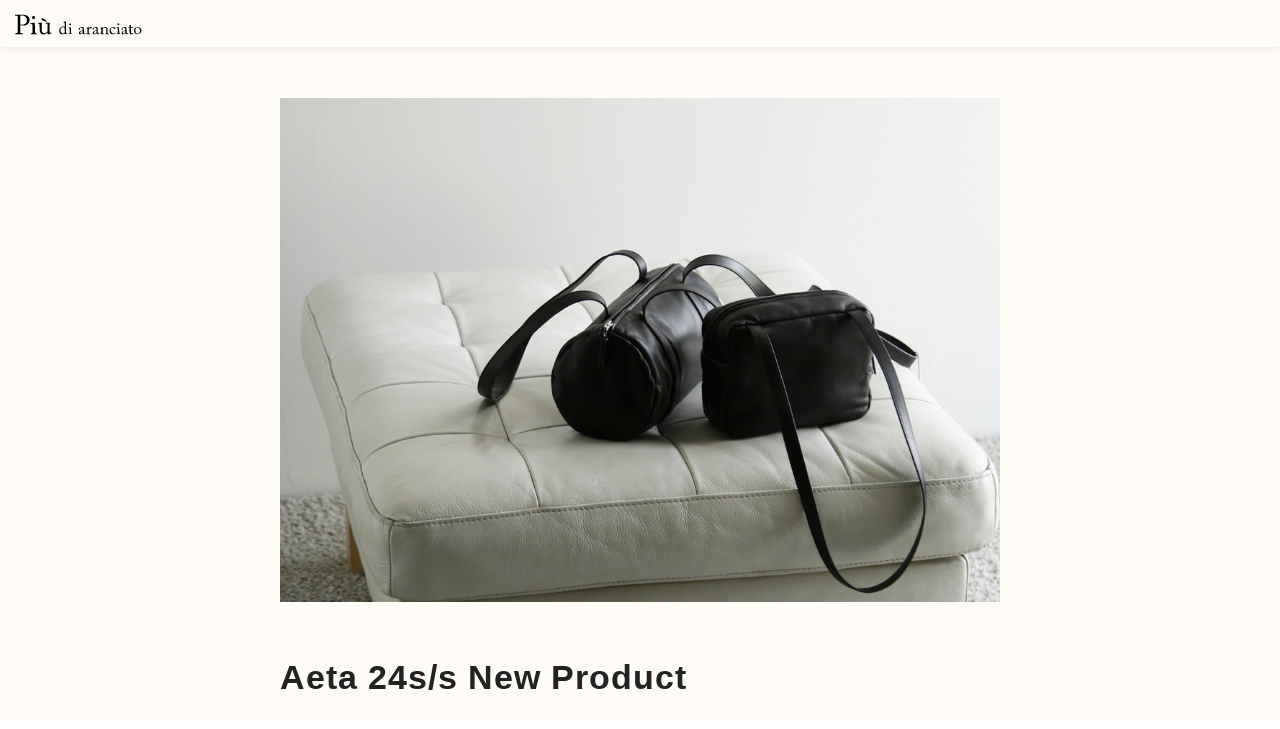

--- FILE ---
content_type: text/html
request_url: https://www.piudi.jp/s/tokusyu/24ss_aeta/index.html
body_size: 5125
content:
<!DOCTYPE html>
<html lang="ja">
<head>
<!-- Google Tag Manager --> 
<script>
(function(w, d, s, l, i) {
    w[l] = w[l] || [];
    w[l].push({
        'gtm.start': new Date().getTime(),
        event: 'gtm.js'
    });
    var f = d.getElementsByTagName(s)[0],
        j = d.createElement(s),
        dl = l != 'dataLayer' ? '&l=' + l : '';
    j.async = true;
    j.src =
        'https://www.googletagmanager.com/gtm.js?id=' + i + dl;
    f.parentNode.insertBefore(j, f);
})(window, document, 'script', 'dataLayer', 'GTM-NXWMSV7');
</script> 
<!-- End Google Tag Manager --> 

<!-- ↓必須 -->

<meta charset="UTF-8">
<title>Aeta 24s/s New Product｜Piu di aranciato（ピウディアランチェート）</title>
<meta name="viewport" content="width=device-width">

<!-- ↓必須 -->
<meta name="description" content="上質なシープスキンの素材感が際立つ「シープコレクション」より、今シーズンの新作が登場します。ロングハンドルが特徴の4モデルは今期のルックでも印象的だったプロダクト。その注目のモデルが一挙に入荷しましたのでご紹介させていただきます。">
<link rel="stylesheet" href="https://www.piudi.jp/s/css/reset.css">
<link rel="stylesheet" href="https://www.piudi.jp/s/tokusyu/css/style.css">
<link rel="stylesheet" href="https://use.fontawesome.com/releases/v5.6.4/css/all.css">
<link rel="stylesheet" href="aeta.css">
</head>

<body>
<!-- Google Tag Manager (noscript) -->
<noscript>
<iframe src="https://www.googletagmanager.com/ns.html?id=GTM-NXWMSV7" height="0" width="0" style="display:none;visibility:hidden"></iframe>
</noscript>
<!-- End Google Tag Manager (noscript) --> 

<!--------------- header ---------------->
<header id="header">
  <div class="logo"> <a href="https://www.piudi.jp/"><img src="https://www.piudi.jp/s/img/pidiaranciato_logo.svg" alt="Piu di aranciato"></a> </div>
</header>

<!--------------------- contents ----------------------> 

<!--------------------- contents ---------------------->

<div id="content-wrapper">
  <div class="content">
    <div class="photo_module horizontal"><a href="https://www.piudi.jp/c/bl/bl-a/bl-a-aeta"><img src="img/240402_aeta_web1.jpg" alt="Aeta 24s/s New Product"></a></div>
    <div class="text_module">
      <h2 class="item-title">Aeta 24s/s New Product</h2>
      <p class="text"><span style="color: #D10A0D; text-decoration: underline;">4月3日(水)午前10時販売START</span><br>
        上質なシープスキンの素材感が際立つ「シープコレクション」より、今シーズンの新作が登場します。ボディのサイズに比べてハンドルが長めに設定されたロングハンドルが特徴の4モデルは、今期のルックでも印象的だったプロダクト。その注目のモデルが一挙に入荷しましたのでご紹介させていただきます。</p>
      <br>
      <br>
      <p class="text brand"><span>Aeta</span> 上質な素材を使用し、長年愛用できる特別なバッグを作っている日本のブランド。
        様々な国や地域に赴き、現地での一期一会を形にしています。
        ブランドネームの語源は日本語の“逢えた"に由来し、一つ一つの出逢いを大切に型にはまらない自由な発想で、 丁寧なものづくりを信条としています。</p>
    </div>
  </div>
  <div class="main_text content"> 
    
    <!-- -->
    
    <div class="headline_module">
      <h3 class="headline">SHEEP collection</h3>
    </div>
    <div class="photo_module vertical">
      <p class="img"><img src="img/240402_aeta_web2a.jpg" alt="Aeta 24s/s New Product"></p>
    </div>
    <div class="text_module">
      <p class="text">ドラムバッグとボストンバッグがそれぞれ2サイズずつ。極めてシンプルなフォルム、縫い目も極力表に出ないように仕立てたミニマルなデザインです。</p>
    </div>
    <div class="photo_module vertical">
      <p class="img"><img src="img/240402_aeta_web2b.jpg" alt="Aeta 24s/s New Product"></p>
    </div>
    <div class="text_module">
      <p class="text">ロングハンドルは、持ちやすく、見た目の印象もスタイリッシュに。薄手の季節はもちろん、厚手のニットやアウターシーズンにも楽々型にかけられる長さです。手に持っても引きずる長さではないので、スタイルや気分に合わせて自由な持ち方を選択できます。</p>
    </div>
    
    <!-- --> 
    
    <!-- -->
    
    <div class="headline_module">
      <h4>とても滑らかなシープレザー<br>
      </h4>
    </div>
    <div class="photo_module vertical">
      <p class="img"><img src="img/240402_aeta_web3.jpg" alt="Aeta 24s/s New Product"></p>
    </div>
    <div class="text_module">
      <p class="text">とても上質で、肌に吸い付くような滑らかさのシープレザーを使用しています。ブランド定番素材のディアレザーに比べてもとてもきめ細かく柔らかで、上品な光沢があります。ライニングにはスムースな手触りの合成皮革があてられおり、さりげなくブランドネームが刻印されています。</p>
    </div>
    <div class="photo_module vertical">
      <p class="img"><img src="img/240402_aeta_web4.jpg" alt="Aeta 24s/s New Product"></p>
    </div>
    <div class="text_module">
      <p class="text">今回のシリーズは商品名に『PUFFY』と付いているのですが、その名のとおり、表面と内布の間に空気を含んだようにふかっとした手触り。持つと驚くほど軽いのも特徴です。</p>
    </div>
    
    <!-- --> 
    
    <!-- -->
    
    <div class="headline_module">
      <h3 class="headline">“PUFFY LONG HANDLE DRUM BAG  M &amp; L”<br>
        <span style="font-size: 0.6em">SH28 / SH29</span></h3>
    </div>
    <div class="photo_module vertical">
      <p class="img"><img src="img/240402_aeta_web5.jpg" alt="Aeta 24s/s New Product"></p>
    </div>
    <div class="text_module">
      <p class="text">円筒状のドラムバッグは今シーズン他のブランドでもよく目にする注目の形ですが、アエタのドラムバッグはスポーティーな印象を完璧に払拭し、他とは一線を画す洗練さと上品さが漂う容姿です。</p>
    </div>
    <div class="photo_module vertical">
      <p class="img"><img src="img/240402_aeta_web6.jpg" alt="Aeta 24s/s New Product"></p>
    </div>
    <div class="text_module">
      <p class="text">持ち姿はコンパクトですが、立体感あるフォルムは見た目以上に容量があり、Mサイズでも財布やポーチ、スマホなどお手回り品がすっきり収まるサイズ感です。</p>
    </div>
    
    <div class="item vertical">
      <ul>
        <li class="li_img"><p class="img"><img src="img/240402_aeta_web5.jpg" alt="Aeta 24s/s New Product"></p></li>
        <li class="li_txt">
          <p><span class="brand_name">SH28</span>パフィーロングハンドルドラムバッグ Mサイズ<br>
            ￥58,300 </p>
          <a href="https://www.piudi.jp/c/aranciato/sh28-aeta" class="buy">商品ページへ </a><p><span class="brand_name">SH29</span>パフィーロングハンドルドラムバッグ Lサイズ<br>
            ￥79,200 </p>
          <a href="https://www.piudi.jp/c/aranciato/sh29-aeta" class="buy">商品ページへ </a></li>
      </ul>
    </div>
    <!-- -->
    
    <div class="headline_module">
      <h3 class="headline">“PUFFY LONG HANDLE BOSTON  S &amp; M”<br>
        <span style="font-size: 0.6em">SH26 / SH27</span></h3>
    </div>
    <div class="photo_module vertical">
      <p class="img"><img src="img/240402_aeta_web7.jpg" alt="Aeta 24s/s New Product"></p>
      <p class="img"><img src="img/240402_aeta_web8.jpg" alt="Aeta 24s/s New Product"></p>
    </div>
    <div class="text_module">
      <p class="text">ボストンバッグは少し横長の正方形。少し角が取れた四角と、しっとりとしなやかな素材感と光沢が、シンプルな装いに合わせても、どこか女性らしいニュアンスを添えてくれます。</p>
    </div>
    <div class="item vertical">
      <ul>
        <li class="li_img"><p class="img"><img src="img/240402_aeta_web7.jpg" alt="Aeta 24s/s New Product"></p></li>
        <li class="li_txt">
          <p><span class="brand_name">Aeta SH26</span>パフィーロングハンドルボストン Sサイズ<br>
            ￥46,200 </p>
          <a href="https://www.piudi.jp/c/aranciato/sh26-aeta" class="buy">商品ページへ </a>
		  <p><span class="brand_name">Aeta SH27</span>パフィーロングハンドルボストン Mサイズ<br>
            ￥57,200 </p>
          <a href="https://www.piudi.jp/c/aranciato/sh27-aeta" class="buy">商品ページへ </a>
		  </li>
      </ul>
    </div>
    
    <!-- --> 
    
    <!-- -->
    
    <div class="headline_module">
      <h3 class="headline">着用イメージ </h3>
    </div>
    <div class="photo_module vertical"><a href="https://www.piudi.jp/c/aranciato/sh28-aeta">
      <p class="img"><img src="img/240402_aeta_web9.jpg" alt="Aeta 24s/s New Product"></p>
      </a></div>
    <div class="text_module">
      <p class="item_name">“PUFFY LONG HANDLE DRUM BAG M” SH28</p>
      <p class="text">ドラムバッグのMサイズ。ゆるっとしたドルマンスリーブのようなスウェットでも、きれいに肩掛けしていただけます。コロンとしたフォルムが、シンプルでカジュアルなスタイリングのアクセントに。</p>
    </div>
    <div class="photo_module vertical"><a href="https://www.piudi.jp/c/aranciato/sh29-aeta">
      <p class="img"><img src="img/240402_aeta_web10.jpg" alt="Aeta 24s/s New Product"></p>
      </a></div>
    <div class="text_module">
      <p class="item_name">“PUFFY LONG HANDLE DRUM BAG L” SH29</p>
      <p class="text">ドラムバッグのLサイズ。ふかっとした素材感がとても引き立つモデルです。ミリタリーパンツやスニーカーで合わせてもスポーティな印象ではなく、上品でスタイリッシュな装いにまとめてくれます。</p>
    </div>
    <div class="photo_module vertical"><a href="https://www.piudi.jp/c/aranciato/sh26-aeta">
      <p class="img"><img src="img/240402_aeta_web11.jpg" alt="Aeta 24s/s New Product"></p>
      </a></div>
    <div class="text_module">
      <p class="item_name">“PUFFY LONG HANDLE BOSTON S” SH26</p>
      <p class="text">ボストンバッグのSサイズ。日常遣いのほかに、ちょこんとかわいらしいサイズ感はドレスアップ時にも雰囲気を崩さず、ハンドバッグ代わりにも使えそうです。</p>
    </div>
    <div class="photo_module vertical"><a href="https://www.piudi.jp/c/aranciato/sh27-aeta">
      <p class="img"><img src="img/240402_aeta_web12.jpg" alt="Aeta 24s/s New Product"></p>
      </a></div>
    <div class="text_module">
      <p class="item_name">“PUFFY LONG HANDLE BOSTON M” SH27</p>
      <p class="text">ボストンバッグのMサイズ。日常遣いにも、オフィススタイルにも、お出かけ時にもフィットする、とても汎用性の高いデザインとサイズ感です。それでいて、特別感ある上質さは、どのシーンでも少し気分を高揚させてくれるそうです。</p>
    </div>
    
    <!-- --> 
    
    <!-- -->
    
    <div class="headline_module">
      <h3 class="headline">COMING SOON</h3>
    </div>
    <div class="text_module">
      <p class="text">今回は4月3日(水)午前10時販売開始のシープコレクションの新作をご紹介しましたが、いかがだったでしょうか。また、同時公開が間に合わなかったのですが、4月6日(土)には、ナイロンコレクションの新作も登場します。 </p>
    </div>
    <div class="photo_module vertical">
      <p class="img"><img src="img/240402_aeta_web13a.jpg" alt="Aeta 24s/s New Product"></p>
    </div>
    <div class="text_module">
      <p class="text">当店では定番人気のナイロンバックパック。カジュアルなアイテムながらも、オールブラックが大人の佇まいの人気のシリーズです。いままではその大きなサイズ感も特徴的だったXLとMサイズの2サイズ展開でしたが、今シーズンより新作Sサイズが仲間入りします。</p>
    </div>
    <div class="photo_module vertical">
      <p class="img"><img src="img/240402_aeta_web13b.jpg" alt="Aeta 24s/s New Product"></p>
    </div>
    <div class="text_module">
      <p class="text">巾着タイプとファスナータイプ2つの形それぞれで、XL・M・Sの3サイズ展開となります。MサイズとSサイズはお色違いでネイビーもご用意しております。XL・Mサイズは現在発売中ですが、Sサイズは4月6日(土)午前10時販売開始となります。商品ページは5日夕方ごろ公開となりますので、ぜひお楽しみにお待ちくださいませ。</p>
    </div>
  </div>
  
  <!--------------------- アイテム一覧へのリンク --------------------->
  <div class="all_link"><a href="https://www.piudi.jp/c/bl/bl-a/bl-a-aeta" target="_blank" class="btn bgbottom"><span>Aetaの商品を全て見る</span></a></div>
</div>

<!--------------------- /contents ---------------------> 

<!--------------- pagetop ---------------->
<div id="pagetop--fixed"><a href="#"></a></div>

<!--------------- footer ---------------->
<footer>
  <div class="footer__innerWrap"> 
    <!-- SNS -->
    <ul class="footer__snsList">
      <li><a href="https://www.instagram.com/piu_magazine/" target="_blank" title="INSTAGRAM"><i class="fab fa-instagram"></i></a></li>
      <li><a href="https://www.piudi.jp/f/line" title="LINE"><i class="fab fa-line"></i></a></li>
      <li><a href="https://www.piudi.jp/p/newsletter/subscribe" title="メルマガ登録"><i class="fas fa-envelope"></i></a></li>
    </ul>
    <ul class="footer__linkList">
      <li><a href="https://www.piudi.jp/">HOME</a></li>
      <li><a href="https://www.piudi.jp/f/companyprofile">会社概要・店舗情報</a></li>
    </ul>
    <div class="footer__copyright"> &copy;<script type="text/javascript">
            document.write(new Date().getFullYear());
                </script> Piu di aranciato ALL RIGHTS RESERVED. </div>
  </div>
</footer>
<script type="text/javascript" src="https://ajax.googleapis.com/ajax/libs/jquery/3.6.0/jquery.min.js"></script> 
<script src="https://www.piudi.jp/s/js/pagescroll.js"></script> 
<script src="https://www.piudi.jp/s/tokusyu/topics/futurestandard/js/fadeup.js"></script>
</body>
</html>

--- FILE ---
content_type: text/css
request_url: https://www.piudi.jp/s/css/reset.css
body_size: 689
content:
/*
Copyright (c) 2011, Yahoo! Inc. All rights reserved.
Code licensed under the BSD License:
https://developer.yahoo.com/yui/license.html
version: 2.9.0
*/

html {
	color: #000;
	background: #FFF
}
body, div, dl, dt, dd, ul, ol, li, h1, h2, h3, h4, h5, h6, pre, code, form, fieldset, legend, input, button, textarea, select, p, blockquote, th, td {
	margin: 0;
	padding: 0
}
table {
	border-collapse: collapse;
	border-spacing: 0
}
fieldset, img {
	border: 0
}
address, button, caption, cite, code, dfn, em, input, optgroup, option, select, strong, textarea, th, var {
	font: inherit
}
del, ins {
	text-decoration: none
}

ul{
	padding:0px;
	margin:0px;
	
	}

li {
	list-style: none
}
caption, th {
	text-align: left
}
h1, h2, h3, h4, h5, h6 {
	font-size: 100%;
	font-weight: normal
}
q:before, q:after {
	content: ''
}
abbr, acronym {
	border: 0;
	font-variant: normal
}
legend {
	color: #000
}
body {
	font: 13px/1.231 arial, helvetica, clean, sans-serif;
*font-size:small;
*font:x-small
}
select, input, textarea, button {
	font: 99% arial, helvetica, clean, sans-serif
}
table {
	font-size: inherit;
	font: 100%
}
pre, code, kbd, samp, tt {
	font-family: monospace;
*font-size:108%;
	line-height: 100%
}


--- FILE ---
content_type: text/css
request_url: https://www.piudi.jp/s/tokusyu/css/style.css
body_size: 1361
content:
@charset "utf-8";

/* CSS Document */


* {
    box-sizing: border-box;
}


img {
    max-width: 100%;
}


a {
    text-decoration: none;
}

a:link,
a:visited {
    color: #444;
}

a:hover {
    opacity: 0.7;
}


body {
  width: 100%;
  height: 100%;
  font-size: 13px;
  word-break: break-word;
  padding: 0;
  margin: 0;
  font-family: Avenir, "Open Sans", "Helvetica Neue", Helvetica, Arial, Verdana, Roboto, "游ゴシック", "Yu Gothic", "游ゴシック体", "YuGothic", "ヒラギノ角ゴ Pro W3", "Hiragino Kaku Gothic Pro", "Meiryo UI", "メイリオ", Meiryo, "ＭＳ Ｐゴシック", "MS PGothic", sans-serif;
}


/* -------------------- header -------------------- */

header {
    position: fixed;
    left:0;
    top: 0;
    z-index: 9999;
    width: 100%;
    box-shadow: 0px 0px 10px 0px rgb(0 0 0 / 10%);
    padding-bottom: 0.5%;
    background-color: #fff;
}

.logo {
    width: 98%;
    margin: 1% auto 0;

}

.logo img {
    max-width: 130px;
}


@media (max-width:1023px) {

.logo {
    width: 98%;
    margin: 2% auto 0;
}

}



/* -------------------- footer -------------------- */

footer {
    margin-top: 2rem;
    width: 100%;
    background: #f5f5f5;
    padding: 2rem 0 8rem;
}

.footer__innerWrap {
    width: 80%;
    margin: 0 auto;
    font-size: .8rem;
    color: #999;
    text-align: center;
}

.footer__snsList li,
.footer__linkList li {
    font-size: 2rem;
    margin: 0 .4rem;
    display: inline-block;
}


.footer__linkList li {
    font-size: .8rem;}



.footer__linkList {
    margin-top: 1rem;
}


.footer__copyright {
    margin-top: 1rem;
    margin-bottom: 8rem;
    font-size: .6rem;
}


/* -------------------- pagetop -------------------- */


#pagetop--fixed {
    position: fixed;
    width: 2.4rem;
    height: 2.4rem;
    bottom: 80px;
    right: 1vw;
    background: #222;
    opacity: 0.7;
    border-radius: 50%;
    z-index: 998;
}


#pagetop--fixed a {
    position: relative;
    display: block;
    padding: 1rem 2rem;
}

#pagetop--fixed a::before,
#pagetop--fixed a::after {
    position: absolute;
    top: 0;
    bottom: 0;
    left: 0;
    margin: auto;
    content: "";
    vertical-align: middle;
}



#pagetop--fixed a::before {
    left: 1.15rem;
    width: 1px;
    height: 1.2rem;
    top: .2rem;
    background: #fff;
}


#pagetop--fixed a::after {
    left: .85rem;
    top: 0rem;
    width: 0.7rem;
    height: 0.7rem;
    border-top: 1px solid #fff;
    border-right: 1px solid #fff;
    -webkit-transform: rotate(-45deg);
    transform: rotate(-45deg);
}



/* ページの上部へ　テキスト版 */
.pagetop--fixed i {
    font-size: 5rem;
}


.pagetop {
    text-align: right;
    padding-top: 4rem;
}

.pagetop::before {
    padding-right: .4rem;
    padding-bottom: -.2rem;
    content: "\f062";
    font-size: 1rem;
    font-family: "Font Awesome 5 Free";
    color: #999;
    font-weight: 600;
}



/* -------------------- behavior -------------------- */


@media (max-width:1023px) {
    .pc {
        display: none;
    }

    .sp {
        display: block;
    }
}

@media (min-width:1024px) {
    .sp {
        display: none;
    }

    .pc {
        display: block;
    }

    #pagetop--fixed {
        bottom: 3vh;
    }


}

--- FILE ---
content_type: text/css
request_url: https://www.piudi.jp/s/tokusyu/24ss_aeta/aeta.css
body_size: 2083
content:
@charset "utf-8";

/* CSS Document */

/* -------------------- header -------------------- */
/* 背景色変更 不要な場合は削除 */
header {
  background-color: #fffcf8;
}
body{
	background-color: #fffcf8 ;
}
footer{
	background-color: #fffcf8;
}
/* -------------------- contents -------------------- */
img {
  width: 100%;
}
h1 {
  font-weight: normal;
  width: 60%;
  margin: auto;
  max-width: 600px;
}
div#content-wrapper{
  margin-top: 3%;
}
div#content-wrapper img {
  margin-bottom: 10px;
}
.item_number {
  font-size: 24px;
  font-family: 'Caveat', cursive;
  margin-bottom: -10px;
}
.text_module {
  margin: 0 0 40px;
}
.text {
  font-size: 16px;
  line-height: 2;
}

.intro {
	font-weight: 600
}
.item_name {
  font-size: 14px;
  font-weight: 600;
	text-align: center;
	padding-bottom: 5%
}
.brand{
	border:1px solid #000000;
	font-weight: normal;
	font-size: 0.9rem;
	padding: 2% 4%;
}
.brand span{
	display: block;
	font-size: 1.1rem;
	font-weight: 600;
}
.main_visual{
  max-width: 1000px;
}
.content {
  padding: 40px 80px 60px;
}
.content {
  max-width: 1000px;
  margin: 0 auto;
  padding: 40px 140px 0;
  color: #222;
  word-break: break-word;
  line-break: strict;
  word-wrap: normal;
}

h4{
  padding: 3px 0 3px 10px;
  font-size: 20px;
  font-weight: 700;
  line-height: 1.15;
  border-left: 2px solid #8A798A;
	
}
.item{
	border: 1px solid #3D3D3D;
	margin-bottom: 2%
}
.item ul{
	display: grid;
    grid-template-columns: 1fr 1.5fr;
    width: 100%;
    margin: 0 auto;
    gap: 4%;
	padding: 30px 25px 10px 20px;
}
.item ul .li_txt{
	padding-top: 3%;
	line-height: 2;	
}
.brand_name{
	font-weight: bold;
	padding-right: 2%
	
}
.buy{
    display: flex;
    padding: 0.5em 1em;
    width: 100%;
    color: #333;
    font-size: 13px;
    font-weight: 700;
    background-color: #cccccc;
    transition: 0.3s;
	margin-bottom: 3%
}
@media screen and (max-width: 1060px) {
  .content {
    padding: 40px 80px 60px;
  }
}

@media screen and (max-width: 667px) {
  
.main_visual{
  max-width: 100%;
}
	h1 {
    width: 84%;
  }
  .content {
    padding: 40px 20px 60px;
  }
  .text_module {
    padding: 0 20px;
  }
  .text {
    font-size: 15px;
  }
}
h4{
  line-height: 1.05;
	
}
.brand{
	border:1px solid #000000;
	font-weight: normal;
	font-size: 0.8rem;
	padding: 5% 6%;
}
.item-title {
  padding: 2px 0 2px 0px;
  margin: 0 0 20px;
  font-size: 34px;
  font-weight: 700;
  line-height: 1.15;
  letter-spacing: 1px;
}
.headline {
  padding: 2px 0 2px 10px;
  font-size: 24px;
  font-weight: 700;
  line-height: 1.5;
  border-left: 5px solid #7d7d7d;
  border-left: 8px solid #8A798A;
	
}

.headline_module {
  padding: 40px 0;
}
@media screen and (max-width: 1100px) {
  .headline {
    font-size: 22px;
  }
  .headline_module {
    padding: 40px 0;
  }
}
@media screen and (max-width: 667px) {
  .headline {
    font-size: 20px;
  }
  .headline_module {
    padding: 30px 0;
  }
}
.photo_module {
  margin: 0 auto 40px;
  padding: 20px 0 0;
}
.photo_module ul{
	overflow: hidden;
}
.photo_module ul li{
	float: left;
	width: 50%;
}

.item ul{
	display: grid;
    grid-template-columns: 1fr;
    width: 100%;
    margin: 0 auto;
    gap: 4%;
	padding: 10% 15%;
}
.item ul .li_txt{
	padding-top: 0%;
}
.buy{
	margin-bottom: 4%
}
@media screen and (max-width: 1100px) {
  .photo_module.vertical {
    width: 90%;
  }
  .photo_module {
    margin-bottom: 40px;
    padding-top: 20px;
  }
}
@media screen and (max-width: 667px) {
  .photo_module.vertical {
    width: 100%;
    margin: auto;
    padding-top: 0;
  }
.photo_module ul li{
	float: left;
	width: 100%;
}
}
/*== 商品一覧へのリンク） */
.all_link {
  width: 90%;
  display: block;
  margin: 0 auto 80px;
  max-width: 800px;
}
.btn {
  position: relative;
  overflow: hidden;
  /*ボタンの形状*/
  text-decoration: none;
  display: inline-block;
  border: 1px solid #555;
  /* ボーダーの色と太さ */
  padding: 10px 30px;
  text-align: center;
  outline: none;
  /*アニメーションの指定*/
  transition: ease .2s;
  width: 100%;
}
.btn span {
  position: relative;
  z-index: 3;
  color: #333;
  font-size: 1rem;
  font-weight: 700;
}
.btn:hover span {
  color: #fff;
}
.all_link a:hover {
  opacity: 1;
}
/*== 背景が流れる（下から上） */
.bgbottom:before {
  content: '';
  /*絶対配置で位置を指定*/
  position: absolute;
  bottom: 0;
  left: 0;
  z-index: 2;
  /*色や形状*/
  background: #333;
  /*背景色*/
  width: 100%;
  height: 0;
  /*アニメーション*/
  transition: .3s cubic-bezier(0.8, 0, 0.2, 1) 0s;
}
/*hoverした際の形状*/
.bgbottom:hover:before {
  height: 100%;
  background-color: #333;
}
/*== 商品一覧へのリンク　ここまで */
/* -------------------- フェードアップ -------------------- */
/* fadeUp */
.fadeUp {
  animation-name: fadeUpAnime;
  animation-duration: 1s;
  animation-fill-mode: forwards;
  opacity: 0;
}
@keyframes fadeUpAnime {
  from {
    opacity: 0;
    transform: translateY(50px);
  }
  to {
    opacity: 1;
    transform: translateY(0);
  }
}
/* スクロールをしたら出現する要素にはじめに透過0を指定　*/
.photo_module {
  opacity: 0;
}



--- FILE ---
content_type: image/svg+xml
request_url: https://www.piudi.jp/s/img/pidiaranciato_logo.svg
body_size: 3823
content:
<?xml version="1.0" standalone="no"?>
<!DOCTYPE svg PUBLIC "-//W3C//DTD SVG 20010904//EN"
 "http://www.w3.org/TR/2001/REC-SVG-20010904/DTD/svg10.dtd">
<svg version="1.0" xmlns="http://www.w3.org/2000/svg"
 width="1700.000000pt" height="308.000000pt" viewBox="0 0 1700.000000 308.000000"
 preserveAspectRatio="xMidYMid meet">

<g transform="translate(0.000000,308.000000) scale(0.100000,-0.100000)"
fill="#000000" stroke="none">
<path d="M265 2857 c-4 -8 -5 -39 -3 -68 l3 -54 145 -6 c146 -6 181 -14 196
-46 4 -10 10 -337 11 -728 4 -811 -6 -1438 -25 -1472 -20 -37 -49 -45 -178
-51 l-124 -5 0 -62 c0 -42 4 -64 13 -67 6 -2 117 -1 246 2 129 3 342 3 475 0
132 -3 247 -4 254 -2 8 3 12 26 12 67 l0 63 -142 4 c-100 3 -150 8 -165 18
-47 30 -48 37 -51 530 l-3 466 93 -9 c51 -5 181 -6 288 -4 168 4 209 8 295 31
232 60 398 182 483 356 61 124 76 192 76 340 0 110 -4 135 -28 205 -40 115
-80 181 -161 260 -119 118 -276 191 -473 220 -114 16 -291 20 -796 17 -203 -1
-384 0 -402 4 -25 5 -35 2 -39 -9z m1130 -140 c209 -68 355 -219 401 -413 12
-52 15 -101 11 -199 -5 -153 -26 -232 -84 -315 -71 -102 -220 -199 -353 -231
-66 -16 -271 -16 -370 1 l-70 12 0 578 0 579 38 6 c20 4 44 8 52 10 8 2 78 2
155 1 118 -3 153 -7 220 -29z"/>
<path d="M2595 2663 c-82 -43 -119 -108 -113 -199 3 -52 9 -70 34 -101 119
-149 356 -84 372 101 2 30 1 67 -2 81 -9 36 -73 103 -114 121 -45 19 -139 17
-177 -3z"/>
<path d="M3769 2357 c-47 -31 -66 -91 -45 -141 8 -19 30 -45 48 -56 18 -11
165 -73 327 -137 l293 -118 24 30 c13 17 24 35 23 40 0 13 -479 376 -516 392
-47 20 -116 16 -154 -10z"/>
<path d="M6765 1954 c-180 -35 -167 -30 -163 -66 3 -28 8 -33 48 -43 66 -17
87 -31 99 -66 7 -20 11 -122 11 -272 l0 -239 -27 6 c-231 49 -388 21 -512 -90
-141 -127 -208 -319 -181 -521 21 -157 109 -291 232 -352 54 -28 71 -31 149
-31 109 0 227 34 294 85 l45 35 9 -22 c5 -13 12 -38 16 -56 4 -18 12 -35 18
-38 13 -5 266 82 280 96 15 14 -12 50 -38 50 -14 0 -43 7 -65 16 -33 13 -42
23 -50 55 -7 27 -10 279 -9 757 1 692 0 717 -17 719 -11 0 -73 -10 -139 -23z
m-129 -762 c52 -27 100 -81 113 -129 15 -51 14 -486 0 -538 -33 -120 -229
-187 -340 -117 -161 102 -244 338 -194 550 8 34 24 81 36 103 31 63 100 126
156 143 66 21 175 16 229 -12z"/>
<path d="M3465 1810 l-210 -5 -3 -52 c-2 -29 1 -53 5 -53 46 -1 149 -23 169
-36 49 -32 49 -33 55 -504 5 -377 8 -454 23 -504 28 -98 75 -175 161 -262 107
-109 154 -128 315 -128 99 1 126 4 195 28 111 38 194 87 270 158 43 39 66 55
69 47 3 -8 10 -54 17 -104 17 -129 22 -139 64 -132 56 9 459 138 472 150 8 9
8 20 0 47 l-12 35 -105 -3 c-171 -6 -165 -33 -164 633 0 318 5 540 12 590 8
61 8 83 -1 91 -8 7 -91 9 -272 5 l-260 -6 -3 -45 c-4 -55 13 -70 82 -71 72 0
117 -18 143 -58 l23 -34 0 -454 c0 -494 0 -495 -58 -557 -40 -43 -165 -122
-223 -141 -80 -27 -208 -18 -277 20 -94 51 -157 142 -187 267 -17 73 -20 600
-5 893 5 114 5 174 -2 183 -6 6 -27 11 -47 10 -20 -1 -130 -5 -246 -8z"/>
<path d="M2580 1784 c-107 -7 -221 -13 -252 -13 l-58 -1 0 -49 0 -49 67 -12
c121 -21 179 -58 208 -134 14 -36 15 -107 13 -536 -3 -472 -4 -496 -23 -524
-24 -36 -65 -53 -149 -62 l-66 -7 0 -48 0 -49 390 0 390 0 0 48 0 48 -61 12
c-76 14 -127 39 -153 75 -21 28 -21 40 -24 659 -2 441 -6 635 -13 645 -13 15
-3 15 -269 -3z"/>
<path d="M13708 1704 c-52 -27 -74 -109 -44 -162 20 -37 66 -62 115 -62 37 0
49 6 82 39 33 33 39 45 39 83 0 24 -7 54 -16 66 -34 49 -120 67 -176 36z"/>
<path d="M7443 1699 c-65 -19 -98 -99 -68 -163 21 -43 59 -66 112 -66 127 0
155 177 37 226 -37 16 -37 16 -81 3z"/>
<path d="M15250 1365 l0 -145 -70 0 -70 0 0 -60 0 -60 70 0 70 0 0 -324 c0
-352 4 -383 57 -438 37 -39 86 -53 183 -51 65 1 103 8 165 30 78 27 80 29 83
63 l3 35 -108 -3 c-100 -4 -110 -2 -137 19 -53 42 -56 62 -56 379 l0 290 150
0 150 0 0 60 0 60 -155 0 -155 0 0 145 0 145 -90 0 -90 0 0 -145z"/>
<path d="M10110 1228 c-40 -15 -75 -41 -127 -93 -40 -40 -75 -70 -78 -67 -3 3
-5 29 -5 57 0 70 -10 115 -25 115 -28 0 -275 -130 -275 -145 0 -8 21 -26 48
-39 91 -46 87 -29 90 -358 2 -210 0 -294 -9 -304 -8 -10 -33 -14 -80 -14 -65
0 -69 -1 -75 -25 -14 -54 -16 -54 266 -54 l261 0 -3 37 -3 37 -75 3 c-114 4
-110 -8 -110 301 0 228 2 260 19 297 38 82 128 122 205 90 44 -18 98 -21 127
-6 22 12 49 61 49 89 0 85 -93 121 -200 79z"/>
<path d="M8914 1226 c-69 -16 -184 -72 -231 -113 -55 -48 -83 -100 -83 -153 0
-61 15 -74 77 -67 72 8 93 38 93 132 0 67 2 75 26 94 32 25 125 45 177 37 101
-17 127 -55 135 -202 l5 -103 -34 -20 c-18 -11 -92 -46 -164 -78 -155 -67
-229 -113 -260 -162 -62 -95 -54 -212 20 -281 25 -23 34 -25 118 -25 108 1
186 28 275 95 29 22 54 40 56 40 2 0 7 -11 10 -24 8 -32 52 -83 87 -101 78
-41 202 3 246 89 13 25 13 30 -1 44 -14 14 -19 14 -55 -6 -64 -36 -101 -26
-126 33 -5 11 -11 167 -14 347 -7 369 -4 359 -90 407 -53 29 -177 37 -267 17z
m171 -753 c-9 -13 -37 -37 -62 -53 -134 -85 -257 -14 -221 127 17 67 69 117
188 178 l105 54 3 -141 c2 -115 0 -145 -13 -165z"/>
<path d="M10735 1230 c-168 -34 -320 -154 -332 -262 -6 -55 13 -78 63 -78 82
0 122 56 110 151 -8 61 9 81 90 105 93 27 188 6 225 -50 9 -14 15 -61 17 -137
l4 -116 -83 -40 c-46 -22 -129 -60 -184 -84 -118 -51 -196 -118 -214 -184 -26
-97 0 -198 61 -235 82 -50 281 -4 398 91 l34 29 26 -47 c35 -64 68 -86 137
-91 46 -3 67 1 103 20 46 24 90 77 90 109 0 25 -37 34 -59 14 -10 -9 -34 -18
-53 -22 -41 -6 -72 19 -82 69 -3 17 -6 162 -6 324 0 182 -4 303 -11 321 -17
46 -69 92 -123 108 -53 16 -145 18 -211 5z m163 -748 c-15 -28 -90 -79 -140
-94 -78 -23 -158 29 -158 103 0 99 59 168 205 238 l100 49 3 -137 c2 -93 -1
-143 -10 -159z"/>
<path d="M11553 1174 c-83 -44 -123 -71 -123 -82 0 -10 21 -29 50 -44 81 -45
81 -45 78 -375 l-3 -288 -65 -5 -65 -5 0 -35 0 -35 218 -2 218 -2 -3 37 -3 37
-60 5 -60 5 0 302 0 301 31 39 c17 21 53 52 79 68 45 28 55 30 145 30 88 0
100 -2 137 -27 71 -47 73 -57 73 -396 0 -231 -3 -302 -13 -310 -7 -6 -37 -12
-67 -14 l-55 -3 -3 -37 -3 -37 231 0 231 0 -3 37 -3 37 -60 3 c-32 2 -65 8
-72 14 -10 8 -13 80 -13 317 0 302 -1 307 -24 358 -66 142 -227 205 -394 154
-69 -21 -170 -80 -207 -122 l-20 -21 -10 78 c-7 57 -14 79 -25 81 -8 2 -70
-27 -137 -63z"/>
<path d="M13001 1230 c-135 -29 -273 -137 -334 -263 -46 -95 -61 -165 -55
-273 5 -113 42 -198 123 -283 163 -171 450 -177 668 -13 52 40 56 51 28 76
-18 17 -21 16 -66 -18 -64 -49 -139 -70 -234 -64 -143 9 -229 70 -296 210 -44
91 -58 163 -53 263 9 172 105 287 252 302 75 8 117 -15 167 -88 46 -68 84 -91
141 -87 54 4 84 40 73 88 -10 45 -76 105 -143 130 -65 25 -202 34 -271 20z"/>
<path d="M14516 1229 c-123 -25 -280 -129 -312 -206 -19 -43 -18 -107 1 -123
26 -21 105 -7 132 25 19 22 23 37 23 100 0 67 2 75 26 94 33 26 125 45 179 36
24 -3 58 -16 77 -28 42 -29 59 -91 56 -202 l-3 -80 -81 -40 c-44 -22 -128 -62
-186 -88 -165 -76 -220 -141 -220 -263 -1 -66 15 -105 57 -144 25 -23 34 -25
118 -25 108 1 186 28 275 95 29 22 54 40 56 40 2 0 7 -11 10 -24 8 -32 52 -83
87 -101 79 -42 201 2 246 89 13 25 13 30 -1 44 -14 14 -19 14 -55 -6 -81 -45
-118 -21 -132 85 -4 37 -8 190 -9 339 0 266 0 272 -23 305 -37 55 -95 81 -190
85 -45 2 -104 -1 -131 -7z m154 -589 l0 -139 -32 -37 c-37 -42 -118 -84 -163
-84 -39 0 -93 33 -105 66 -14 36 -12 89 4 128 22 54 85 105 191 157 55 26 101
48 103 49 1 0 2 -63 2 -140z"/>
<path d="M16225 1230 c-214 -43 -393 -227 -411 -421 -9 -92 11 -201 49 -273
156 -293 552 -343 794 -101 198 198 191 486 -16 678 -106 99 -272 146 -416
117z m180 -89 c173 -99 245 -318 179 -541 -49 -166 -144 -254 -275 -253 -186
1 -309 170 -309 423 0 76 22 185 45 231 26 50 106 130 150 150 64 29 149 25
210 -10z"/>
<path d="M13725 1200 c-55 -4 -124 -8 -152 -9 -52 -1 -53 -2 -53 -30 0 -28 3
-30 45 -37 53 -7 104 -39 122 -74 17 -33 18 -597 2 -633 -14 -31 -48 -47 -99
-47 -38 0 -40 -2 -40 -30 l0 -30 240 0 240 0 0 30 c0 25 -4 30 -25 30 -34 0
-86 23 -105 45 -13 15 -16 81 -20 404 l-5 386 -25 1 c-14 1 -70 -2 -125 -6z"/>
<path d="M7480 1184 c-14 -2 -73 -6 -132 -9 l-108 -7 0 -28 c0 -24 4 -28 41
-34 23 -4 54 -13 70 -21 56 -30 59 -45 59 -370 l0 -296 -25 -24 c-15 -15 -36
-25 -54 -25 -45 0 -61 -10 -61 -36 l0 -24 225 0 225 0 0 25 c0 14 -6 27 -12
29 -7 2 -32 9 -55 15 -25 7 -48 21 -55 34 -10 16 -14 121 -18 397 l-5 375 -35
1 c-19 1 -46 0 -60 -2z"/>
</g>
</svg>


--- FILE ---
content_type: text/javascript
request_url: https://www.piudi.jp/s/js/pagescroll.js
body_size: 405
content:
$(function(){

  var pagetop = $('#pagetop--fixed');   
    pagetop.hide();
    $(window).scroll(function () {
        if ($(this).scrollTop() > 50) {  //100pxスクロールしたら表示
            pagetop.fadeIn();
        } else {
            pagetop.fadeOut();
        }
    });

  $('a[href^="#"]').click(function(){
    var adjust = 50;
    var speed = 500;
    var href= $(this).attr("href");
    var target = $(href == "#" || href == "" ? 'html' : href);
    var position = target.offset().top - adjust;
    $("html, body").animate({scrollTop:position}, speed, "swing");
    return false;
  });

});